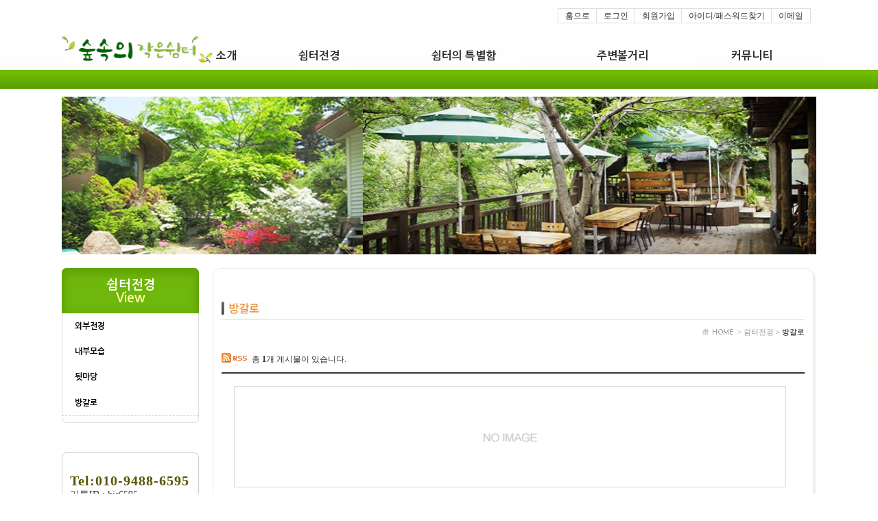

--- FILE ---
content_type: text/html; charset=utf-8
request_url: http://80forest.co.kr/board.list?mcode=1113&gubun=sub&page=1
body_size: 12810
content:
<!--레이아웃 이동관련 on/off 메뉴추가 -->
<!DOCTYPE HTML PUBLIC "-//W3C//DTD HTML 4.01 Transitional//EN">
<html xmlns="http://www.w3.org/1999/xhtml" xml:lang="ko" lang="ko">
<head>
<meta http-equiv="X-UA-Compatible" content="IE=edge,chrome=1" />
<meta http-equiv="Content-Type" content="text/html;charset=utf-8" />
<meta http-equiv="Content-Script-Type" content="text/javascript">
<meta http-equiv="Content-Style-Type" content="text/css">
<title> 숲속의 작은 쉼터를 찾아주셔서 감사합니다 ^^ </title>
<!--[if lt IE 9]><script src="http://html5shim.googlecode.com/svn/trunk/html5.js"></script><![endif]-->
<link rel="stylesheet" type="text/css" href="/css/admin.css"/>
<link rel="shortcut icon" type="image/x-icon" href="/uploads/21284/fabicon_21284.ico"/>
<style>#main_layout {width:1100px;border:0px solid #FFCC33;}#LOGO_TOP{width:1096px;height:50px;text-align:left:border:0px solid #FFCC33;display:table-cell;float:left; }#TOP{width:1096px;height:50px;text-align:left:border:0px solid #FFCC33;display:table-cell;float:left; }#TOP_BUTTON{width:1096px;height:50px;text-align:left:border:0px solid #FFCC33;display:table-cell;float:left; }#LEFT{width:200px;height:50px;text-align:left:border:0px solid #FFCC33;display:table-cell;float:left; }#RIGHT{width:882px;height:50px;text-align:left:border:0px solid #FFCC33;display:table-cell;float:left; }#MAIN{width:1096px;height:0px;text-align:left:border:0px solid #FFCC33;display:table-cell;float:left;display:none }#FOOT{width:1096px;height:50px;text-align:left:border:0px solid #FFCC33;display:table-cell;float:left; }#sub_main_title_simple{width:auto;}#sub_main_title_html{width:auto;}#sub_main_menu{width:auto;}#sub_main_title{width:auto;}#main_frame{text-align:center;width:100%;height:100%}#sub_main_title{width:100%;}/*aa*/body{background-position: top ;background-image:url(/background/21284/logo1425967061.jpg);background-repeat:repeat-x;background-color:}/*aa끝*//*레이아웃영역*/#TOP_BUTTON{border-top:0 solid ;border-left:0 solid ;border-right:0 solid ;border-bottom:0 solid ;background-repeat:;background-position:;background-image:url(/hosts/webplus1.webplus.or.kr/main_TOP_BUTTON.gif)}#LOGO_TOP{border-top:0  ;border-left:0  ;border-right:0  ;border-bottom:0  ;background-repeat:;background-position:;background-image:url(/hosts/webplus1.webplus.or.kr/main_LOGO_TOP.gif)}#TOP{border-top:0 solid ;border-left:0 solid ;border-right:0 solid ;border-bottom:0 solid ;background-repeat:;background-position:;background-image:url(/hosts/webplus1.webplus.or.kr/main_TOP.gif)}#MAIN{border-top:0 solid ;border-left:0 solid ;border-right:0 solid ;border-bottom:0 solid ;background-repeat:;background-position:;background-image:url(/hosts/webplus1.webplus.or.kr/main_MAIN.gif)}#LEFT{border-top:0 solid ;border-left:0 solid ;border-right:0 solid ;border-bottom:0 solid ;background-repeat:;background-position:;background-image:url(/hosts/webplus1.webplus.or.kr/main_LEFT.gif)}#RIGHT{border-top:0 solid ;border-left:0 solid ;border-right:0 solid ;border-bottom:0 solid ;background-repeat:;background-position:;background-image:url(/hosts/webplus1.webplus.or.kr/main_RIGHT.gif)}#FOOT{border-top:0 solid ;border-left:0 solid ;border-right:0 solid ;border-bottom:0 solid ;background-repeat:;background-position:;background-image:url(/hosts/webplus1.webplus.or.kr/main_FOOT.gif)}/*레이아웃영역끝*/#main_layout {width:1100px;border:0px solid #FFCC33;}#LOGO_TOP{width:1096px;height:50px;text-align:left:border:0px solid #FFCC33;display:table-cell;float:left; }#TOP{width:1096px;height:50px;text-align:left:border:0px solid #FFCC33;display:table-cell;float:left; }#TOP_BUTTON{width:1096px;height:50px;text-align:left:border:0px solid #FFCC33;display:table-cell;float:left; }#LEFT{width:200px;height:50px;text-align:left:border:0px solid #FFCC33;display:table-cell;float:left; }#RIGHT{width:882px;height:50px;text-align:left:border:0px solid #FFCC33;display:table-cell;float:left; }#MAIN{width:1096px;height:0px;text-align:left:border:0px solid #FFCC33;display:table-cell;float:left;display:none }#FOOT{width:1096px;height:50px;text-align:left:border:0px solid #FFCC33;display:table-cell;float:left; }#sub_main_title_simple{width:auto;}#sub_main_title_html{width:auto;}#sub_main_menu{width:auto;}#sub_main_title{width:auto;}#main_frame{text-align:center;width:100%;height:100%}#sub_main_title{width:100%;}/*aa*/body{background-position: top ;background-image:url(/background/21284/logo1425967061.jpg);background-repeat:repeat-x;background-color:}/*aa끝*//*레이아웃영역*/#TOP_BUTTON{border-top:0 solid ;border-left:0 solid ;border-right:0 solid ;border-bottom:0 solid ;background-repeat:;background-position:;background-image:url(/hosts/webplus1.webplus.or.kr/main_TOP_BUTTON.gif)}#LOGO_TOP{border-top:0  ;border-left:0  ;border-right:0  ;border-bottom:0  ;background-repeat:;background-position:;background-image:url(/hosts/webplus1.webplus.or.kr/main_LOGO_TOP.gif)}#TOP{border-top:0 solid ;border-left:0 solid ;border-right:0 solid ;border-bottom:0 solid ;background-repeat:;background-position:;background-image:url(/hosts/webplus1.webplus.or.kr/main_TOP.gif)}#MAIN{border-top:0 solid ;border-left:0 solid ;border-right:0 solid ;border-bottom:0 solid ;background-repeat:;background-position:;background-image:url(/hosts/webplus1.webplus.or.kr/main_MAIN.gif)}#LEFT{border-top:0 solid ;border-left:0 solid ;border-right:0 solid ;border-bottom:0 solid ;background-repeat:;background-position:;background-image:url(/hosts/webplus1.webplus.or.kr/main_LEFT.gif)}#RIGHT{border-top:0 solid ;border-left:0 solid ;border-right:0 solid ;border-bottom:0 solid ;background-repeat:;background-position:;background-image:url(/hosts/webplus1.webplus.or.kr/main_RIGHT.gif)}#FOOT{border-top:0 solid ;border-left:0 solid ;border-right:0 solid ;border-bottom:0 solid ;background-repeat:;background-position:;background-image:url(/hosts/webplus1.webplus.or.kr/main_FOOT.gif)}/*레이아웃영역끝*/</style><script type="text/javascript" src="/assets/js/WebApp.js"></script>
</head>
<body topmargin="0" leftmargin="0" valign="top"  oncontextmenu='return false' onselectstart='return false' >
<table align="center" width="100%" height="100%" border=0 cellspacing=0 cellpadding=0>
<tr><td height=1></td></tr>
<tr><td valign="top">
<div id ="main_frame" style="padding:0px">
<script type="text/javascript" src="/assets/js/ajax.js"></script>
<script language="Javascript">
function clouse(){
if(document.getElementById('tmp').value){
if(document.getElementById('tmp').value != "reload") {
var result = confirm("디자인이 변경되었습니다. 저장하시겠습니까?");
if (result){
location.href = '/attach.de_lib?auto_save=Y&r_layout=sub';
}else{
location.href = '/attach.de_lib?auto_save=N&r_layout=sub';
}
}else{
document.d_main.layoutForm.submit();
alert("레이아웃기본값이 저장되었습니다.");
}
}
}
function logoSetup(){
fenster('상세', '상세', '/attach.de_lib?mcode=1113&r_layout=sub&key=logo','40px','10px','300px','300px','Y' ,'로고업로드', '로고업로드', '/lms_logo.setup','30%','10%','300px','410px','Y' );
}
</script>
<style>
div#popup_box{position:absolute;cursor:move;top:50px;left:70%;z-index:99999}
#popup_box1{position:absolute;cursor:move;z-index:99999;}
#popup_box2{position:absolute;cursor:move;z-index:99999;}
#popup_box3{position:absolute;cursor:move;z-index:99999;}
#popup_box4{position:absolute;cursor:move;z-index:99999;}
#popup_box5{position:absolute;cursor:move;z-index:99999;}
#popup_box6{position:absolute;cursor:move;z-index:99999;}
#popup_box_pop1{position:absolute;cursor:move;z-index:99999;}
#popup_box_pop2{position:absolute;cursor:move;z-index:99999;}
#popup_box_pop3{position:absolute;cursor:move;z-index:99999;}
#popup_box_pop4{position:absolute;cursor:move;z-index:99999;}
#popup_box_pop5{position:absolute;cursor:move;z-index:99999;}
/*디자인툴 Body 고정바 메뉴*/
.staticBox{width:114px;background:#3c3c3c;border:2px solid #2c2c2c;border-radius:0.4em;font-family:'dotum';padding-bottom:17px;
background-image:url('/assets/img/toolbar/static_img1.png');background-repeat:no-repeat;background-position:50% 12px;}
.staticBox_menu{position:relative;background:#f5f5f5;border:1px solid #c9c9c9;border-radius:0.3em;margin:45px 7px 0px 7px;font-size:11px;line-height:18px;padding:0;text-align:left;}
.staticBox_menu a:hover{font-weight:bold;color:#fc2b49;}
.staticBox_menu li{padding-left:10px;}
.staticBox_menu li:first-child {padding-top:10px;}
.staticBox_menu li:last-child {padding-bottom:7px}
/*디자인툴 Body 퀵버튼*/
.staticBox_quickBtn{clear:both;height:90px;position:relative;padding:0;margin:9px 7px}
.staticBox_quickBtn li{display:block;float:left;margin:5px 4px}
/*디자인툴 Body 적용버튼*/
.staticBox_btn{border:3px solid red;width:100px;height:30px;padding-top:4px;margin-left:6px;margin-bottom:16px;box-shadow: red 0 0 15px;font-weight:bold;border-radius:0.3em;border:1px solid #fff;font-size:15px;background-color:#fff;
background:-moz-linear-gradient(top,#fff 0,#e1e2e1 100%);
background:-webkit-gradient(linear,left top,left bottom,color-stop(0,#fff),color-stop(100%,#e1e2e1));
background:-webkit-linear-gradient(top,#fff 0,#e1e2e1 100%);
background:-o-linear-gradient(top,#fff 0,#e1e2e1 100%);
background:-ms-linear-gradient(top,#fff 0,#e1e2e1 100%);
background:linear-gradient(to bottom,#fff 0,#e1e2e1 100%)}
.easySchool_exit_btn{position:absolute;top:10px;right:12px}
/*디자인툴 Body 상세내용 */
.bodyBox{position:absolute;width:300px;top:0px;left:120px;background:#f8f8f8;border-radius:0.4em;border:2px solid #949494;}
.selected_tit{background:#4e4d4e;text-align:center;color:#fff;font-size:13px;height:30px;line-height:30px;font-weight:bold;text-shadow:black 2px 2px;}
.selected_tit a{color:#fff;}
.seleted_close_btn{position:absolute;top:7px;}
.bodyBox_selected2{border-radius:0.4em;border:2px solid #949494;}
</style>
<!-- 디자인툴 Body 시작 -->
<body onmouseUp='move_onoff(0,event);move_onoff1(0,event);move_onoff2(0,event);move_onoff3(0,event);move_onoff4(0,event);move_onoff5(0,event);move_onoff6(0,event)' onmouseMove = 'moven(event);moven1(event);moven2(event);moven3(event);moven4(event);moven5(event);moven6(event)'>
<div id='popup_box' onSelectstart="return false" ononscrollstart="return false">
<div id="STATICMENU" style="position:absolute;top:20px">
</div>
</div>
<script>
function startRemocon(){
remoconSwitch_cookie();
}
startRemocon()
</script>
<INPUT TYPE="hidden" NAME="tmp" id="tmp">
</body>
<script language='javascript' src='/js/flash.js'></script>
<!-- 디자인툴바 쿠키 체크 열기  -->
<!--   드래그 아이프레임 #1 -->
<div id='popup_box1' onSelectstart="return false" ononscrollstart="return false" style="display:none;">
<table cellpadding="0" cellspacing="0" border="0">
<tr height="28px">
<td width="4px"><img src="/assets/img/toolbar/sj1_t_left.gif"></td>
<td background="/assets/img/toolbar/sj1_t_bg.gif" style="padding:8px 0px 0px 5px;">
<table align="center" width="100%" cellpadding="0" cellspacing="0" border="0">
<tr>
<td onmouseDown='move_onoff1(1,event)'><b><div id = "nname1" style="float:left;width:205px;" onmouseDown = 'move_onoff1(1,event)'></div></td>
<td onmouseDown='move_onoff1(1,event)' align='right'><a href = "javascript:closewT('1');"><img src = "/assets/img/toolbar/xf_close_icon.gif"></td>
</tr>
</table>
</td>
<td width="4px" valign="top"><img src="/assets/img/toolbar/sj1_t_right.gif"></td>
</tr>
<tr valign="top" height="100%">
<td width="4px" background="/assets/img/toolbar/sj1_c_left.gif"></td>
<td bgcolor="FFFFFF" valign="top" height="80px" style="padding-top:5px"><iframe src ="" height="0" frameborder="0" scrolling="auto" id ="mmenu1" name="mmenu1" onmouseDown='move_onoff1(1,event)'></iframe></td>
<td width="4px" background="/assets/img/toolbar/sj1_c_right.gif"></td>
</tr>
<tr valign="top" height="4px">
<td width="4px"><img src="/assets/img/toolbar/sj1_b_left.gif"></td>
<td background="/assets/img/toolbar/sj1_b_bg.gif"></td>
<td width="4px" valign="top"><img src="/assets/img/toolbar/sj1_b_right.gif"></td>
</tr>
</table>
</div>
<!--  드래그 아이프레임 #2 -->
<div  id='popup_box2' onSelectstart="return false" ononscrollstart="return false" style="display:none;">
<table class="popup_box2_t"cellpadding="0" cellspacing="0" border="0" style="" >
<tr valign="top" height="28px">
<td class="popup_box2_tit">
<table align="center" width=100% border=0 cellspacing=0 cellpadding=0>
<tr>
<td onmouseDown = 'move_onoff2(2,event)'><b><div id = "nname2" style="float:left;width:205px" onmouseDown = 'move_onoff2(2,event)'></div></td>
<td onmouseDown = 'move_onoff2(2,event)' align = right><a href = "javascript:closewT('2');"><img src = "/assets/img/toolbar/xf_close_icon.gif" ></td>
</tr>
</table>
</td>
</tr>
<tr valign="top" height="100%">
<td bgcolor="FFFFFF" valign="top" height="80px" style="padding-top:5px" >
<iframe src ="" width="100px" height="0px" frameborder="0" scrolling="auto" style="height:300px"  id="mmenu2" name="mmenu2" onmouseDown='move_onoff2(2,event)'></iframe>
</td>
</table>
</div>
<!-- 드래그 아이프레임 #3-->
<div  id='popup_box3' onSelectstart="return false" ononscrollstart="return false" style="display:none;">
<table cellpadding="0" cellspacing="0" border="0" style="" >
<tr valign="top" height="28px">
<td width="4px" ><img src="/assets/img/toolbar/sj1_t_left.gif"></td>
<td background="/assets/img/toolbar/sj1_t_bg.gif" style="padding:10px 5px 0  5px ">
<table align="center" width="100%" border=0 cellspacing=0 cellpadding=0>
<tr>
<td onmouseDown = 'move_onoff3(3,event)'><b><div id = "nname3" style="float:left;width:205" onmouseDown = 'move_onoff3(3,event)'></div></td>
<td onmouseDown = 'move_onoff3(3,event)' align = right><a href = "javascript:closewT('3');"><img src = "/assets/img/toolbar/xf_close_icon.gif" ></td>
</tr>
</table>
</td>
<td width="4px" valign="top"><img src="/assets/img/toolbar/sj1_t_right.gif"></td>
</tr>
<tr valign="top" height="100%">
<td width="4px" background="/assets/img/toolbar/sj1_c_left.gif"></td>
<td bgcolor="FFFFFF" valign="top" height="80px" style="padding-top:5px" >
<iframe src ="" width="100px" height="0" frameborder="0"    scrolling="auto" style="height:300px" id ="mmenu3" name="mmenu3" onmouseDown='move_onoff3(3,event)'></iframe>
</td>
<td width="4px" background="/assets/img/toolbar/sj1_c_right.gif"></td>
</tr>
<tr valign="top" height="4px">
<td width="4px"><img src="/assets/img/toolbar/sj1_b_left.gif"></td>
<td background="/assets/img/toolbar/sj1_b_bg.gif"></td>
<td width="4px" valign="top"><img src="/assets/img/toolbar/sj1_b_right.gif"></td>
</tr>
</table>
</div>
<!--  드래그 아이프레임 #4 -->
<div  id='popup_box4' onSelectstart="return false" ononscrollstart="return false" style="display:none;">
<table cellpadding="0" cellspacing="0" border="0" style="" >
<tr valign="top" height="28px">
<td width="4px" ><img src="/assets/img/toolbar/sj1_t_left.gif"></td>
<td background="/assets/img/toolbar/sj1_t_bg.gif" style="padding:10px 5px 0  5px ">
<table align="center" width="100%" border="0" cellspacing="0" cellpadding="0">
<tr>
<td onmouseDown = 'move_onoff4(4,event)'><b><div id = "nname4" style="float:left;width:205" onmouseDown = 'move_onoff4(4,event)'></div></td>
<td onmouseDown = 'move_onoff4(4,event)' align = right><a href = "javascript:closewT('4');"><img src = "/assets/img/toolbar/xf_close_icon.gif" ></td>
</tr>
</table>
</td>
<td width="4px" valign="top"><img src="/assets/img/toolbar/sj1_t_right.gif"></td>
</tr>
<tr valign="top" height="100%">
<td width="4px" background="/assets/img/toolbar/sj1_c_left.gif"></td>
<td bgcolor="FFFFFF" valign="top" height="80px" style="padding-top:5px" >
<iframe src ="" width="100px" height="0" frameborder="0" scrolling="auto" style="height:300px"  id ="mmenu4" name ="mmenu4" onmouseDown = 'move_onoff4(4,event)'></iframe>
</td>
<td width="4px" background="/assets/img/toolbar/sj1_c_right.gif"></td>
</tr>
<tr valign="top" height="4px">
<td width="4px"><img src="/assets/img/toolbar/sj1_b_left.gif"></td>
<td background="/assets/img/toolbar/sj1_b_bg.gif"></td>
<td width="4px" valign="top"><img src="/assets/img/toolbar/sj1_b_right.gif"></td>
</tr>
</table>
</div>
<!--  드래그 아이프레임 #5-->
<div  id='popup_box5' onSelectstart="return false" ononscrollstart="return false" style="display:none;">
<table cellpadding="0" cellspacing="0" border="0" style="" >
<tr valign="top" height="28px">
<td width="4px" ><img src="/assets/img/toolbar/sj1_t_left.gif"></td>
<td background="/assets/img/toolbar/sj1_t_bg.gif" style="padding:10px 5px 0  5px ">
<table align="center" width="100%" border="0" cellspacing="0" cellpadding="0">
<tr>
<td onmouseDown = 'move_onoff5(5,event)'><b><div id = "nname5" style="float:left;width:205px" onmouseDown = 'move_onoff5(5,event)'></div></td>
<td onmouseDown = 'move_onoff5(5,event)' align = right><a href = "javascript:closewT('5');"><img src = "/assets/img/toolbar/xf_close_icon.gif" ></td>
</tr>
</table>
</td>
<td width="4px" valign="top"><img src="/assets/img/toolbar/sj1_t_right.gif"></td>
</tr>
<tr valign="top" height="100%">
<td width="4px" background="/assets/img/toolbar/sj1_c_left.gif"></td>
<td bgcolor="FFFFFF" valign="top" height="80px" style="padding-top:5px" >
<iframe src ="" width="100" height="0"  frameborder="0" scrolling="auto" style="height:300px" id ="mmenu5" name ="mmenu5" onmouseDown = 'move_onoff5(5,event)'></iframe>
</td>
<td width="4px" background="/assets/img/toolbar/sj1_c_right.gif"></td>
</tr>
<tr valign="top" height="4px">
<td width="4px"><img src="/assets/img/toolbar/sj1_b_left.gif"></td>
<td background="/assets/img/toolbar/sj1_b_bg.gif"></td>
<td width="4px" valign="top"><img src="/assets/img/toolbar/sj1_b_right.gif"></td>
</tr>
</table>
</div>
<!--  드래그 아이프레임 #6-->
<div  id='popup_box6' onSelectstart="return false" ononscrollstart="return false" style="display:none;">
<table cellpadding="0" cellspacing="0" border="0" style="" >
<tr valign="top" height="28px">
<td width="4px" ><img src="/assets/img/toolbar/sj1_t_left.gif"></td>
<td background="/assets/img/toolbar/sj1_t_bg.gif" style="padding:10px 5px 0  5px ">
<table align="center" width="100%" border="0" cellspacing="0" cellpadding="0">
<tr>
<td onmouseDown = 'move_onoff6(6,event)'><b><div id = "nname6" style="float:left;width:205" onmouseDown = 'move_onoff6(6,event)'></div></td>
<td onmouseDown = 'move_onoff6(6,event)' align = right><a href = "javascript:closewT('6');"><img src = "/assets/img/toolbar/xf_close_icon.gif" ></td>
</tr>
</table>
</td>
<td width="4px" valign="top"><img src="/assets/img/toolbar/sj1_t_right.gif"></td>
</tr>
<tr valign="top" height="100%">
<td width="4px" background="/assets/img/toolbar/sj1_c_left.gif"></td>
<td bgcolor="FFFFFF" valign="top" height="80px" style="padding-top:5px" >
<iframe src ="" width="100px" height="0"  frameborder="0" scrolling="auto" style ="height:300px" id ="mmenu6" name ="mmenu6" onmouseDown = 'move_onoff6(6,event)'></iframe>
</td>
<td width="4px" background="/assets/img/toolbar/sj1_c_right.gif"></td>
</tr>
<tr valign="top" height="4px">
<td width="4px"><img src="/assets/img/toolbar/sj1_b_left.gif"></td>
<td background="/assets/img/toolbar/sj1_b_bg.gif"></td>
<td width="4px" valign="top"><img src="/assets/img/toolbar/sj1_b_right.gif"></td>
</tr>
</table>
</div>
<!--   드래그 팝업 아이프레임 #1 -->
<script>
isIE=document.all;
isNN=!document.all&&document.getElementById;
isN4=document.layers;
isHot=false;
function ddInit(e){
topDog=isIE ? "BODY" : "HTML";
whichDog=isIE ? document.all.popup_box_pop1 : document.getElementById('popup_box_pop1');
hotDog=isIE ? event.srcElement : e.target;
while (hotDog.id!="popup_box_pop1"&&hotDog.tagName!=topDog){
hotDog=isIE ? hotDog.parentElement : hotDog.parentNode;
}
if (hotDog.id=="popup_box_pop1"){
offsetx=isIE ? event.clientX : e.clientX;
offsety=isIE ? event.clientY : e.clientY;
nowX=parseInt(whichDog.style.left);
nowY=parseInt(whichDog.style.top);
ddEnabled=true;
document.onmousemove=dd;
}
}
function dd(e){
if (!ddEnabled) return;
whichDog.style.left=isIE ? nowX+event.clientX-offsetx+"px" : nowX+e.clientX-offsetx;
whichDog.style.top=isIE ? nowY+event.clientY-offsety+"px" : nowY+e.clientY-offsety;
return false;
}
</script>
<div id='popup_box_pop1' onSelectstart="return false" ononscrollstart="return false" style="display:none;" onmousedown="ddInit(event);" onmouseup="ddEnabled=false">
<table cellpadding="0" cellspacing="0" border="0">
<tr height="28px">
<td width="4px"><img src="/assets/img/toolbar/sj1_t_left.gif"></td>
<td background="/assets/img/toolbar/sj1_t_bg.gif" style="padding:8px 0px 0px 5px;">
<table align="center" width="100%" cellpadding="0" cellspacing="0" border="0">
<tr>
<td><b><div id = "nname_pop1" style="float:left;width:205px;"></div></td>
<td align='right'><a href = "javascript:closewTT('1');"><img src = "/assets/img/toolbar/xf_close_icon.gif"></td>
</tr>
</table>
</td>
<td width="4px" valign="top"><img src="/assets/img/toolbar/sj1_t_right.gif"></td>
</tr>
<tr valign="top" height="100%">
<td width="4px" background="/assets/img/toolbar/sj1_c_left.gif"></td>
<td bgcolor="FFFFFF" valign="top" height="80px" style="padding-top:5px"><iframe src ="" style="width:;height:;"  frameborder="0" scrolling="auto"
id ="mmenu_pop1" name="mmenu_pop1" ></iframe></td>
<td width="4px" background="/assets/img/toolbar/sj1_c_right.gif"></td>
</tr>
<tr valign="top" height="4px">
<td width="4px"><img src="/assets/img/toolbar/sj1_b_left.gif"></td>
<td background="/assets/img/toolbar/sj1_b_bg.gif"></td>
<td width="4px" valign="top"><img src="/assets/img/toolbar/sj1_b_right.gif"></td>
</tr>
</table>
</div>
<!--   드래그 팝업 아이프레임 #2 -->
<script>
function ddInit2(e2){
topDog2=isIE ? "BODY" : "HTML";
whichDog2=isIE ? document.all.popup_box_pop2 : document.getElementById('popup_box_pop2');
hotDog2=isIE ? event.srcElement : e2.target;
while (hotDog2.id!="popup_box_pop2"&&hotDog2.tagName!=topDog2){
hotDog2=isIE ? hotDog2.parentElement : hotDog2.parentNode;
}
if (hotDog2.id=="popup_box_pop2"){
offsetx2=isIE ? event.clientX : e2.clientX;
offsety2=isIE ? event.clientY : e2.clientY;
nowX2=parseInt(whichDog2.style.left);
nowY2=parseInt(whichDog2.style.top);
ddEnabled2=true;
document.onmousemove=dd2;
}
}
function dd2(e2){
if (!ddEnabled2) return;
whichDog2.style.left=isIE ? nowX2+event.clientX-offsetx2+"px" : nowX2+e2.clientX-offsetx2;
whichDog2.style.top=isIE ? nowY2+event.clientY-offsety2+"px" : nowY2+e2.clientY-offsety2;
return false;
}
</script>
<div id='popup_box_pop2' onSelectstart="return false" ononscrollstart="return false" style="display:none;" onmousedown="ddInit2(event);" onmouseup="ddEnabled2=false" >
<table cellpadding="0" cellspacing="0" border="0">
<tr height="28px">
<td width="4px"><img src="/assets/img/toolbar/sj1_t_left.gif"></td>
<td background="/assets/img/toolbar/sj1_t_bg.gif" style="padding:8px 0px 0px 5px;">
<table align="center" width="100%" cellpadding="0" cellspacing="0" border="0">
<tr>
<td><b><div id = "nname_pop2" style="float:left;width:205px;"></div></td>
<td align='right'><a href = "javascript:closewTT('2');"><img src = "/assets/img/toolbar/xf_close_icon.gif"></td>
</tr>
</table>
</td>
<td width="4px" valign="top"><img src="/assets/img/toolbar/sj1_t_right.gif"></td>
</tr>
<tr valign="top" height="100%">
<td width="4px" background="/assets/img/toolbar/sj1_c_left.gif"></td>
<td bgcolor="FFFFFF" valign="top" height="80px" style="padding-top:5px"><iframe src ="" style="width:;height:;" frameborder="0" scrolling="auto"
id ="mmenu_pop2" name="mmenu_pop2" ></iframe></td>
<td width="4px" background="/assets/img/toolbar/sj1_c_right.gif"></td>
</tr>
<tr valign="top" height="4px">
<td width="4px"><img src="/assets/img/toolbar/sj1_b_left.gif"></td>
<td background="/assets/img/toolbar/sj1_b_bg.gif"></td>
<td width="4px" valign="top"><img src="/assets/img/toolbar/sj1_b_right.gif"></td>
</tr>
</table>
</div>
<!--   드래그 팝업 아이프레임 #3 -->
<script>
function ddInit3(e3){
topDog3=isIE ? "BODY" : "HTML";
whichDog3=isIE ? document.all.popup_box_pop3 : document.getElementById('popup_box_pop3');
hotDog3=isIE ? event.srcElement : e3.target;
while (hotDog3.id!="popup_box_pop3"&&hotDog3.tagName!=topDog3){
hotDog3=isIE ? hotDog3.parentElement : hotDog3.parentNode;
}
if (hotDog3.id=="popup_box_pop3"){
offsetx3=isIE ? event.clientX : e3.clientX;
offsety3=isIE ? event.clientY : e3.clientY;
nowX3=parseInt(whichDog3.style.left);
nowY3=parseInt(whichDog3.style.top);
ddEnabled3=true;
document.onmousemove=dd3;
}
}
function dd3(e3){
if (!ddEnabled3) return;
whichDog3.style.left=isIE ? nowX3+event.clientX-offsetx3+"px" : nowX3+e3.clientX-offsetx3;
whichDog3.style.top=isIE ? nowY3+event.clientY-offsety3+"px" : nowY3+e3.clientY-offsety3;
return false;
}
</script>
<div id='popup_box_pop3' onSelectstart="return false" ononscrollstart="return false" style="display:none;" onmousedown="ddInit3(event);" onmouseup="ddEnabled3=false" >
<table cellpadding="0" cellspacing="0" border="0">
<tr height="28px">
<td width="4px"><img src="/assets/img/toolbar/sj1_t_left.gif"></td>
<td background="/assets/img/toolbar/sj1_t_bg.gif" style="padding:8px 0px 0px 5px;">
<table align="center" width="100%" cellpadding="0" cellspacing="0" border="0">
<tr>
<td><b><div id = "nname_pop3" style="float:left;width:205px;"></div></td>
<td align='right'><a href = "javascript:closewTT('3');"><img src = "/assets/img/toolbar/xf_close_icon.gif"></td>
</tr>
</table>
</td>
<td width="4px" valign="top"><img src="/assets/img/toolbar/sj1_t_right.gif"></td>
</tr>
<tr valign="top" height="100%">
<td width="4px" background="/assets/img/toolbar/sj1_c_left.gif"></td>
<td bgcolor="FFFFFF" valign="top" height="80px" style="padding-top:5px"><iframe src =""  frameborder="0" scrolling="auto"
id ="mmenu_pop3" name="mmenu_pop3" ></iframe></td>
<td width="4px" background="/assets/img/toolbar/sj1_c_right.gif"></td>
</tr>
<tr valign="top" height="4px">
<td width="4px"><img src="/assets/img/toolbar/sj1_b_left.gif"></td>
<td background="/assets/img/toolbar/sj1_b_bg.gif"></td>
<td width="4px" valign="top"><img src="/assets/img/toolbar/sj1_b_right.gif"></td>
</tr>
</table>
</div>
<!--   드래그 팝업 아이프레임 #4 -->
<script>
function ddInit4(e4){
topDog4=isIE ? "BODY" : "HTML";
whichDog4=isIE ? document.all.popup_box_pop4 : document.getElementById('popup_box_pop4');
hotDog4=isIE ? event.srcElement : e4.target;
while (hotDog4.id!="popup_box_pop4"&&hotDog4.tagName!=topDog4){
hotDog4=isIE ? hotDog4.parentElement : hotDog4.parentNode;
}
if (hotDog4.id=="popup_box_pop4"){
offsetx4=isIE ? event.clientX : e4.clientX;
offsety4=isIE ? event.clientY : e4.clientY;
nowX4=parseInt(whichDog4.style.left);
nowY4=parseInt(whichDog4.style.top);
ddEnabled4=true;
document.onmousemove=dd4;
}
}
function dd4(e4){
if (!ddEnabled4) return;
whichDog4.style.left=isIE ? nowX4+event.clientX-offsetx4+"px" : nowX4+e4.clientX-offsetx4;
whichDog4.style.top=isIE ? nowY4+event.clientY-offsety4+"px" : nowY4+e4.clientY-offsety4;
return false;
}
</script>
<div id='popup_box_pop4' onSelectstart="return false" ononscrollstart="return false" style="display:none;" onmousedown="ddInit4(event);" onmouseup="ddEnabled4=false" >
<table cellpadding="0" cellspacing="0" border="0">
<tr height="28px">
<td width="4px"><img src="/assets/img/toolbar/sj1_t_left.gif"></td>
<td background="/assets/img/toolbar/sj1_t_bg.gif" style="padding:8px 0px 0px 5px;">
<table align="center" width="100%" cellpadding="0" cellspacing="0" border="0">
<tr>
<td><b><div id = "nname_pop4" style="float:left;width:205px;"></div></td>
<td align='right'><a href = "javascript:closewTT('4');"><img src = "/assets/img/toolbar/xf_close_icon.gif"></td>
</tr>
</table>
</td>
<td width="4px" valign="top"><img src="/assets/img/toolbar/sj1_t_right.gif"></td>
</tr>
<tr valign="top" height="100%">
<td width="4px" background="/assets/img/toolbar/sj1_c_left.gif"></td>
<td bgcolor="FFFFFF" valign="top" height="80px" style="padding-top:5px"><iframe src =""  frameborder="0" scrolling="auto"
id ="mmenu_pop4" name="mmenu_pop4" ></iframe></td>
<td width="4px" background="/assets/img/toolbar/sj1_c_right.gif"></td>
</tr>
<tr valign="top" height="4px">
<td width="4px"><img src="/assets/img/toolbar/sj1_b_left.gif"></td>
<td background="/assets/img/toolbar/sj1_b_bg.gif"></td>
<td width="4px" valign="top"><img src="/assets/img/toolbar/sj1_b_right.gif"></td>
</tr>
</table>
</div>
<!--   드래그 팝업 아이프레임 #5 -->
<script>
function ddInit5(e5){
topDog5=isIE ? "BODY" : "HTML";
whichDog5=isIE ? document.all.popup_box_pop5 : document.getElementById('popup_box_pop5');
hotDog5=isIE ? event.srcElement : e5.target;
while (hotDog5.id!="popup_box_pop5"&&hotDog5.tagName!=topDog5){
hotDog5=isIE ? hotDog5.parentElement : hotDog5.parentNode;
}
if (hotDog5.id=="popup_box_pop5"){
offsetx5=isIE ? event.clientX : e5.clientX;
offsety5=isIE ? event.clientY : e5.clientY;
nowX5=parseInt(whichDog5.style.left);
nowY5=parseInt(whichDog5.style.top);
ddEnabled5=true;
document.onmousemove=dd5;
}
}
function dd5(e5){
if (!ddEnabled5) return;
whichDog5.style.left=isIE ? nowX5+event.clientX-offsetx5+"px" : nowX5+e5.clientX-offsetx5;
whichDog5.style.top=isIE ? nowY5+event.clientY-offsety5+"px" : nowY5+e5.clientY-offsety5;
return false;
}
</script>
<div id='popup_box_pop5' onSelectstart="return false" ononscrollstart="return false" style="display:none;" onmousedown="ddInit5(event);" onmouseup="ddEnabled5=false" >
<table cellpadding="0" cellspacing="0" border="0">
<tr height="28px">
<td width="4px"><img src="/assets/img/toolbar/sj1_t_left.gif"></td>
<td background="/assets/img/toolbar/sj1_t_bg.gif" style="padding:8px 0px 0px 5px;">
<table align="center" width="100%" cellpadding="0" cellspacing="0" border="0">
<tr>
<td><b><div id = "nname_pop5" style="float:left;width:205px;"></div></td>
<td align='right'><a href = "javascript:closewTT('5');"><img src = "/assets/img/toolbar/xf_close_icon.gif"></td>
</tr>
</table>
</td>
<td width="4px" valign="top"><img src="/assets/img/toolbar/sj1_t_right.gif"></td>
</tr>
<tr valign="top" height="100%">
<td width="4px" background="/assets/img/toolbar/sj1_c_left.gif"></td>
<td bgcolor="FFFFFF" valign="top" height="80px" style="padding-top:5px"><iframe src =""  frameborder="0" scrolling="auto"
id ="mmenu_pop5" name="mmenu_pop5" ></iframe></td>
<td width="4px" background="/assets/img/toolbar/sj1_c_right.gif"></td>
</tr>
<tr valign="top" height="4px">
<td width="4px"><img src="/assets/img/toolbar/sj1_b_left.gif"></td>
<td background="/assets/img/toolbar/sj1_b_bg.gif"></td>
<td width="4px" valign="top"><img src="/assets/img/toolbar/sj1_b_right.gif"></td>
</tr>
</table>
</div>
<div id='test new' style="width:0px"></div><!--중앙/좌측 여기수정-->
<table align="center" border="0px" cellspacing=0 cellpadding=0  style="margin:0 auto;" >
<!--중앙/좌측 여기수정-->
<tr>
<td>
<div id="main_layout" style="padding:0px;">
<div id="LOGO_TOP" style="display:;border:0px dashed #d9dadc;min-width:50px;min-height:50px;height:auto !important; height:50px;float:left;">
<div style="float:left;width:662px;height:30px;padding-bottom:0px;padding-left:425px;padding-top:7px;padding-right:0px;border: 0px solid #FFCC33 ;" id ="admin_button" class="module">
<style>
.nAdminButton2_1{width:100%;height:100%;text-align:right}
.nAdminButton2_2{list-style:none;text-align:right;}
.nAdminButton2_2 li{display:inline-block;border:1px solid #dfdfdf;padding:2px 10px 1px;background:#fff;margin-right:-5px}
</style>
<table class="nAdminButton2_1" border="0" cellspacing="0" cellpadding="0">
<tr>
<td>
<ul class="nAdminButton2_2">
<a href="/"><li>홈으로</li></em>
<a href="/member.login"><li>로그인</li></a>
<a href="/member.join"><li>회원가입</li></a>
<a href="/member.findid"><li>아이디/패스워드찾기</li></a>
<a href="mailto:카톡ID : hjs6595"><li>이메일</li></a>
<ul>
</td>
</tr>
</table></div></div>
<div id="TOP" style="display:;border:0px dashed #d9dadc;min-width:50px;min-height:50px;height:auto !important; height:50px;float:left;">
<div style="float:left;width:74px;height:44px;padding-bottom:0px;padding-left:0px;padding-top:0px;padding-right:115px;border: 0px solid #FFCC33 ;" id ="logo" class="module">
<table align="center" width="100%" border=0 cellspacing=0 cellpadding=0 height="100%">
<tr>
<td align="center">
<a href="/"><img src=hosts/80forest.co.kr/logo1.png></a>
</td>
<td width="80%">
<table width="100%" border=0 cellspacing=0 cellpadding=0 style="float:left;padding:5px 0px 5px 10px" height="100%">
<tr>
<td style = "padding-top:3px;padding-left:5px" align="center">
</td>
</tr>
</table>
</td>
</tr>
</table>	</div>
<div style="float:left;width:902px;height:75px;padding-bottom:0px;padding-left:0px;padding-top:15px;padding-right:0px;border: 0px solid #FFCC33 ;" id ="top_menu" class="module">
<script language="Javascript">
<!--
function chengMenu (id){
}
//-->
</script>
<script type="text/javascript">
var dolphintabs={
subcontainers:[], last_accessed_tab:null,
revealsubmenu:function(curtabref){
this.hideallsubs()
if (this.last_accessed_tab!=null)
this.last_accessed_tab.className=""
if (curtabref.getAttribute("rel")) //If there's a sub menu defined for this tab item, show it
document.getElementById(curtabref.getAttribute("rel")).style.display="block"
curtabref.className="current"
this.last_accessed_tab=curtabref
},
hideallsubs:function(){
for (var i=0; i<this.subcontainers.length; i++)
document.getElementById(this.subcontainers[i]).style.display="none"
},
init:function(menuId, selectedIndex){
var tabItems=document.getElementById(menuId).getElementsByTagName("a")
for (var i=0; i<tabItems.length; i++){
if (tabItems[i].getAttribute("rel"))
this.subcontainers[this.subcontainers.length]=tabItems[i].getAttribute("rel") //store id of submenu div of tab menu item
if (i==selectedIndex){ //if this tab item should be selected by default
tabItems[i].className="current"
this.revealsubmenu(tabItems[i])
}
tabItems[i].onmouseover=function(){
dolphintabs.revealsubmenu(this)
}
} //END FOR LOOP
}
}
</script>
<!--대메뉴갯수-->
<style>
.nTopmenu15_1 li{width:20%;width:100%}
</style>
<style>
/*1차메뉴*/
.nTopmenu15_table1{width:100%;vertical-align:top;}
.nTopmenu15_1{list-style:none;font-weight:bold;padding:0;margin:0;text-align:center}
.nTopmenu15_1 li a{text-align:center;}
.nTopmenu15_1 li a:hover{}
.nTopmenu15_3{padding:7px}
/*2차메뉴*/
.nTopmenu15_table2{width:100%;}
.nTopmenu15_2{padding:0px;margin:0px;list-style:none}
.nTopmenu15_2 li{float:left;padding:7px;}
.nTopmenu15_2 a{}
.innercontent{display: none;margin:0}
.innercontent1{display: none;margin:0;position:relative;margin-left:10px}
.innercontent2{display: none;margin:0;position:relative;margin-left:100px}
.innercontent3{display: none;margin:0;position:relative;margin-left:300px}
.innercontent4{display: none;margin:0;position:relative;margin-left:600px}
.innercontent5{display: none;margin:0;position:relative;margin-left:700px}
.innercontent6{display: none;margin:0;position:relative;margin-left:30px}
.innercontent7{display: none;margin:0;position:relative;margin-left:30px}
</style>
<div id="dolphinnav" style="z-index:99;">
<table class="nTopmenu15_table1" border="0" cellspacing="0" cellpadding="0">
<tr>
<td>
<!-- 대메뉴 왼쪽 -->
<ul class="nTopmenu15_1">
<li id="10[top_menu]">
<div class="nTopmenu15_3">
<a href="doc_board.list?mcode=1010" target="_self" rel="10">
<img class="imgtext" src="../../../nanum_file/hosts/21284/imgtext.8f54ffc9990b15.word-001.png" alt="소개" title="소개" onmouseout="this.src='../../../nanum_file/hosts/21284/imgtext.8f54ffc9990b15.word-001.png'" onmouseover="this.src='../../../nanum_file/hosts/21284/imgtext_over.8f54ffc9990b15.word-111.png'"      style="vertical-align : top;"/> </a>
</div>
</li>
<!-- 라인이미지 넣기 --></ul>
</td>
<td>
<!-- 대메뉴 왼쪽 -->
<ul class="nTopmenu15_1">
<li id="11[top_menu]">
<div class="nTopmenu15_3">
<a href="board.list?mcode=1110" target="_self" rel="11">
<img class="imgtext" src="../../../nanum_file/hosts/21284/imgtext.6d433ac5a9ff15.word-001.png" alt="쉼터전경" title="쉼터전경" onmouseout="this.src='../../../nanum_file/hosts/21284/imgtext.6d433ac5a9ff15.word-001.png'" onmouseover="this.src='../../../nanum_file/hosts/21284/imgtext_over.6d433ac5a9ff15.word-111.png'"      style="vertical-align : top;"/> </a>
</div>
</li>
<!-- 라인이미지 넣기 --></ul>
</td>
<td>
<!-- 대메뉴 왼쪽 -->
<ul class="nTopmenu15_1">
<li id="12[top_menu]">
<div class="nTopmenu15_3">
<a href="board.list?mcode=1210" target="_self" rel="12">
<img class="imgtext" src="../../../nanum_file/hosts/21284/imgtext.1d6cd2537f78fd.word-001.png" alt="쉼터의 특별함" title="쉼터의 특별함" onmouseout="this.src='../../../nanum_file/hosts/21284/imgtext.1d6cd2537f78fd.word-001.png'" onmouseover="this.src='../../../nanum_file/hosts/21284/imgtext_over.1d6cd2537f78fd.word-111.png'"      style="vertical-align : top;"/> </a>
</div>
</li>
<!-- 라인이미지 넣기 --></ul>
</td>
<td>
<!-- 대메뉴 왼쪽 -->
<ul class="nTopmenu15_1">
<li id="14[top_menu]">
<div class="nTopmenu15_3">
<a href="board.list?mcode=1410" target="_self" rel="14">
<img class="imgtext" src="../../../nanum_file/hosts/21284/imgtext.753d1c6977113b.word-001.png" alt="주변볼거리" title="주변볼거리" onmouseout="this.src='../../../nanum_file/hosts/21284/imgtext.753d1c6977113b.word-001.png'" onmouseover="this.src='../../../nanum_file/hosts/21284/imgtext_over.753d1c6977113b.word-111.png'"      style="vertical-align : top;"/> </a>
</div>
</li>
<!-- 라인이미지 넣기 --></ul>
</td>
<td>
<!-- 대메뉴 왼쪽 -->
<ul class="nTopmenu15_1">
<li id="15[top_menu]">
<div class="nTopmenu15_3">
<a href="board.list?mcode=1510" target="_self" rel="15">
<img class="imgtext" src="../../../nanum_file/hosts/21284/imgtext.7b120c100620d3.word-001.png" alt="커뮤니티" title="커뮤니티" onmouseout="this.src='../../../nanum_file/hosts/21284/imgtext.7b120c100620d3.word-001.png'" onmouseover="this.src='../../../nanum_file/hosts/21284/imgtext_over.7b120c100620d3.word-111.png'"      style="vertical-align : top;"/> </a>
</div>
</li>
</ul>
</td>
</tr>
</table>
</div>
<div class="nTopmenu15_table2" style="z-index:99;">
<ul class="nTopmenu15_2">
<div id="10" class="innercontent1">
<li>
<a href="doc_board.list?mcode=1010&gubun=sub&page=1" target="" >
<img class="imgtext" src="../../../nanum_file/hosts/21284/imgtext.4855455f904cf8.word-001.png" alt="소개글" title="소개글" onmouseout="this.src='../../../nanum_file/hosts/21284/imgtext.4855455f904cf8.word-001.png'" onmouseover="this.src='../../../nanum_file/hosts/21284/imgtext_over.4855455f904cf8.word-111.png'"      style="vertical-align : top;"/> </a>
</li>
<li>
<a href="doc_board.list?mcode=1014&gubun=sub&page=1" target="" >
<img class="imgtext" src="../../../nanum_file/hosts/21284/imgtext.fa7b98eca21e0e.word-001.png" alt="오시는길" title="오시는길" onmouseout="this.src='../../../nanum_file/hosts/21284/imgtext.fa7b98eca21e0e.word-001.png'" onmouseover="this.src='../../../nanum_file/hosts/21284/imgtext_over.fa7b98eca21e0e.word-111.png'"      style="vertical-align : top;"/> </a>
</li>
</div>
<div id="11" class="innercontent2">
<li>
<a href="board.list?mcode=1110&gubun=sub&page=1" target="" >
<img class="imgtext" src="../../../nanum_file/hosts/21284/imgtext.c37fe6835667ac.word-001.png" alt="외부전경" title="외부전경" onmouseout="this.src='../../../nanum_file/hosts/21284/imgtext.c37fe6835667ac.word-001.png'" onmouseover="this.src='../../../nanum_file/hosts/21284/imgtext_over.c37fe6835667ac.word-111.png'"      style="vertical-align : top;"/> </a>
</li>
<li>
<a href="board.list?mcode=1111&gubun=sub&page=1" target="" >
<img class="imgtext" src="../../../nanum_file/hosts/21284/imgtext.131c5b8ad3835b.word-001.png" alt="내부모습" title="내부모습" onmouseout="this.src='../../../nanum_file/hosts/21284/imgtext.131c5b8ad3835b.word-001.png'" onmouseover="this.src='../../../nanum_file/hosts/21284/imgtext_over.131c5b8ad3835b.word-111.png'"      style="vertical-align : top;"/> </a>
</li>
<li>
<a href="board.list?mcode=1112&gubun=sub&page=1" target="" >
<img class="imgtext" src="../../../nanum_file/hosts/21284/imgtext.5b955a91bbdebb.word-001.png" alt="뒷마당" title="뒷마당" onmouseout="this.src='../../../nanum_file/hosts/21284/imgtext.5b955a91bbdebb.word-001.png'" onmouseover="this.src='../../../nanum_file/hosts/21284/imgtext_over.5b955a91bbdebb.word-111.png'"      style="vertical-align : top;"/> </a>
</li>
<li>
<a href="board.list?mcode=1113&gubun=sub&page=1" target="" >
<img class="imgtext" src="../../../nanum_file/hosts/21284/imgtext.81c91685ff8bae.word-001.png" alt="방갈로" title="방갈로" onmouseout="this.src='../../../nanum_file/hosts/21284/imgtext.81c91685ff8bae.word-001.png'" onmouseover="this.src='../../../nanum_file/hosts/21284/imgtext_over.81c91685ff8bae.word-111.png'"      style="vertical-align : top;"/> </a>
</li>
</div>
<div id="12" class="innercontent3">
<li>
<a href="board.list?mcode=1210&gubun=sub&page=1" target="" >
<img class="imgtext" src="../../../nanum_file/hosts/21284/imgtext.94956bfc914a8f.word-001.png" alt="특별한 이야기" title="특별한 이야기" onmouseout="this.src='../../../nanum_file/hosts/21284/imgtext.94956bfc914a8f.word-001.png'" onmouseover="this.src='../../../nanum_file/hosts/21284/imgtext_over.94956bfc914a8f.word-111.png'"      style="vertical-align : top;"/> </a>
</li>
<li>
<a href="doc_board.list?mcode=1211&gubun=sub&page=1" target="" >
<img class="imgtext" src="../../../nanum_file/hosts/21284/imgtext.8a60fc24727af1.word-001.png" alt="메뉴 (사전예약)" title="메뉴 (사전예약)" onmouseout="this.src='../../../nanum_file/hosts/21284/imgtext.8a60fc24727af1.word-001.png'" onmouseover="this.src='../../../nanum_file/hosts/21284/imgtext_over.8a60fc24727af1.word-111.png'"      style="vertical-align : top;"/> </a>
</li>
</div>
<div id="14" class="innercontent4">
<li>
<a href="board.list?mcode=1410&gubun=sub&page=1" target="" >
<img class="imgtext" src="../../../nanum_file/hosts/21284/imgtext.7d3bef26b308b1.word-001.png" alt="주변여행지" title="주변여행지" onmouseout="this.src='../../../nanum_file/hosts/21284/imgtext.7d3bef26b308b1.word-001.png'" onmouseover="this.src='../../../nanum_file/hosts/21284/imgtext_over.7d3bef26b308b1.word-111.png'"      style="vertical-align : top;"/> </a>
</li>
</div>
<div id="15" class="innercontent5">
<li>
<a href="board.list?mcode=1510&gubun=sub&page=1" target="" >
<img class="imgtext" src="../../../nanum_file/hosts/21284/imgtext.378875ffc06da2.word-001.png" alt="공지사항" title="공지사항" onmouseout="this.src='../../../nanum_file/hosts/21284/imgtext.378875ffc06da2.word-001.png'" onmouseover="this.src='../../../nanum_file/hosts/21284/imgtext_over.378875ffc06da2.word-111.png'"      style="vertical-align : top;"/> </a>
</li>
<li>
<a href="board.list?mcode=1511&gubun=sub&page=1" target="" >
<img class="imgtext" src="../../../nanum_file/hosts/21284/imgtext.ccd7b46673469d.word-001.png" alt="이용문의" title="이용문의" onmouseout="this.src='../../../nanum_file/hosts/21284/imgtext.ccd7b46673469d.word-001.png'" onmouseover="this.src='../../../nanum_file/hosts/21284/imgtext_over.ccd7b46673469d.word-111.png'"      style="vertical-align : top;"/> </a>
</li>
<li>
<a href="board.list?mcode=1512&gubun=sub&page=1" target="" >
<img class="imgtext" src="../../../nanum_file/hosts/21284/imgtext.c46c3be25e2996.word-001.png" alt="이용후기" title="이용후기" onmouseout="this.src='../../../nanum_file/hosts/21284/imgtext.c46c3be25e2996.word-001.png'" onmouseover="this.src='../../../nanum_file/hosts/21284/imgtext_over.c46c3be25e2996.word-111.png'"      style="vertical-align : top;"/> </a>
</li>
</div>
</ul>
</div>
<script type="text/javascript">
dolphintabs.init("dolphinnav", 20) //최초 활성화시킬 탭 메뉴 선택 숫자 1은 첫번째 탭
</script>						 </div></div>
<div id="TOP_BUTTON" style="display:;border:0px dashed #d9dadc;min-width:50px;min-height:50px;height:auto !important; height:50px;float:left;">
<div style="float:left;width:1094px;height:250px;padding-bottom:0px;padding-left:0px;padding-top:0px;padding-right:0px;border: 0px solid #FFCC33 ;" id ="sflash" class="module">
<!--///////////////////////////////////////////////////////////////////////////////////////////////////
//
//		Styles
//
///////////////////////////////////////////////////////////////////////////////////////////////////-->
<link rel='stylesheet' id='camera-css'  href='/theme_lib/sflash/sub_flash/css/camera.css' type='text/css' media='all'>
<style>
body {
margin: 0 auto;
padding: 0;
position: relative;
}
a:hover {
text-decoration: none;
}
#back_to_camera {
background: rgba(255,255,255,.9);
clear: both;
display: block;
height: 40px;
line-height: 40px;
padding: 20px;
position: relative;
z-index: 1;
}
.fluid_container {
width:1100px;
height:230px;
bottom: 0;
left: 0px;
position: relative;
right: 0;
top: 0;
z-index: 0;
}
#camera_wrap_4 {
width:100%;
height:100%;
bottom: 0;
left: 0;
margin-bottom: 0!important;
position: relative;
right: 0;
top: 0;
}
.camera_bar {
z-index: 2;
}
.camera_thumbs {
margin-top: -100px;
position: relative;
z-index: 1;
}
.camera_thumbs_cont {
border-radius: 0;
-moz-border-radius: 0;
-webkit-border-radius: 0;
}
.camera_overlayer {
opacity: .1;
}
</style>
<!--///////////////////////////////////////////////////////////////////////////////////////////////////
//
//		Scripts
//
///////////////////////////////////////////////////////////////////////////////////////////////////-->
<script type='text/javascript' src='/theme_lib/sflash/sub_flash/scripts/jquery.min.js'></script>
<script type='text/javascript' src='/theme_lib/sflash/sub_flash/scripts/jquery.mobile.customized.min.js'></script>
<script type='text/javascript' src='/theme_lib/sflash/sub_flash/scripts/jquery.easing.1.3.js'></script>
<script type='text/javascript' src='/theme_lib/sflash/sub_flash/scripts/camera.min.js'></script>
<script>
if(jQuery) $h=jQuery.noConflict();/* jQuery ��������($) ���� */
$h(function(){
$h('#camera_wrap_4').camera({
fx: 'simpleFade', //ȿ��
time: '5000000000', //�Ѹ��ð�
height: 'auto',
loader: 'none',
mobileAutoAdvance: true,
navigation:false,
playPause: false,
pagination: false,
thumbnails: false,
hover: true,
opacityOnGrid: false,
imagePath: '/theme_lib/sflash/sub_flash/images/'
});
});
</script>
<div class="fluid_container">
<div class="camera_wrap camera_azure_skin" id="camera_wrap_4">
<div  data-thumb="hosts/80forest.co.kr/files/sflash_new/1426847031.jpg" data-src="hosts/80forest.co.kr/files/sflash_new/1426847031.jpg" data-link="#" data-target="_blank">
</div>
</div>
</div>
</div></div>
<div id="LEFT" style="display:;border:0px dashed #d9dadc;min-width:50px;min-height:50px;height:auto !important; height:50px;float:left;">
<div style="float:left;width:200px;height:269px;padding-bottom:0px;padding-left:0px;padding-top:0px;padding-right:0px;border: 0px solid #FFCC33 ;" id ="submenu" class="module">
<style>
.nSubmenu17_table1{width:100%;}
.nSubmenu17_1{padding:15px 0px;background:#6fb70c;border-top-left-radius:7px;border-top-right-radius:7px;text-align:center;box-shadow:#62a408  0px 5px 10px 5px inset}
.nSubmenu17_2{width:100%;padding:0%;background:#fff}
.nSubmenu17_3{padding:6% 0% 6% 18px;text-align:left;border-left:1px solid #ddd;border-right:1px solid #ddd}
.nSubmenu17_4{padding:10px 5px 4px;}
.nSubmenu17_5{float:right;padding:0px 10px;}
.nSubmenu17_6{width:100%;height:10px;background:#fff;border:1px solid #ddd;border-bottom-left-radius:7px;border-bottom-right-radius:7px;border-top:0px}
</style>
<table class="nSubmenu17_table1" border="0" cellspacing="0" cellpadding="0">
<tr>
<td class="nSubmenu17_1">
<img class="imgtext" src="../../../nanum_file/hosts/21284/imgtext.5df575a6058695.word-001.png" alt="쉼터전경" title="쉼터전경" onmouseout="this.src='../../../nanum_file/hosts/21284/imgtext.5df575a6058695.word-001.png'" onmouseover="this.src='../../../nanum_file/hosts/21284/imgtext_over.5df575a6058695.word-111.png'"      style="vertical-align : top;"/> <br>
<img class="imgtext" src="../../../nanum_file/hosts/21284/imgtext.4ecf317ae67a94.word-001.png" alt="View" title="View" onmouseout="this.src='../../../nanum_file/hosts/21284/imgtext.4ecf317ae67a94.word-001.png'" onmouseover="this.src='../../../nanum_file/hosts/21284/imgtext_over.4ecf317ae67a94.word-111.png'"      style="vertical-align : top;"/> </td>
</tr>
<tr>
<td class="nSubmenu17_2">
<div id="" class="nSubmenu17_3" ><a href="board.list?mcode=1110" target="" class="" id="submenu1110">
<img class="imgtext" src="../../../nanum_file/hosts/21284/imgtext.75eb0b451aa2c0.word-001.png" alt="외부전경" title="외부전경" onmouseout="this.src='../../../nanum_file/hosts/21284/imgtext.75eb0b451aa2c0.word-001.png'" onmouseover="this.src='../../../nanum_file/hosts/21284/imgtext_over.75eb0b451aa2c0.word-111.png'"      style="vertical-align : top;"/> </div>
<div id="" class="nSubmenu17_3" ><a href="board.list?mcode=1111" target="" class="" id="submenu1111">
<img class="imgtext" src="../../../nanum_file/hosts/21284/imgtext.b001532788982d.word-001.png" alt="내부모습" title="내부모습" onmouseout="this.src='../../../nanum_file/hosts/21284/imgtext.b001532788982d.word-001.png'" onmouseover="this.src='../../../nanum_file/hosts/21284/imgtext_over.b001532788982d.word-111.png'"      style="vertical-align : top;"/> </div>
<div id="" class="nSubmenu17_3" ><a href="board.list?mcode=1112" target="" class="" id="submenu1112">
<img class="imgtext" src="../../../nanum_file/hosts/21284/imgtext.f456703df4f80c.word-001.png" alt="뒷마당" title="뒷마당" onmouseout="this.src='../../../nanum_file/hosts/21284/imgtext.f456703df4f80c.word-001.png'" onmouseover="this.src='../../../nanum_file/hosts/21284/imgtext_over.f456703df4f80c.word-111.png'"      style="vertical-align : top;"/> </div>
<div id="" class="nSubmenu17_3"  style="border-bottom:1px dashed #ccc"><a href="board.list?mcode=1113" target="" class="" id="submenu1113">
<img class="imgtext" src="../../../nanum_file/hosts/21284/imgtext.7b1e9a748a3148.word-001.png" alt="방갈로" title="방갈로" onmouseout="this.src='../../../nanum_file/hosts/21284/imgtext.7b1e9a748a3148.word-001.png'" onmouseover="this.src='../../../nanum_file/hosts/21284/imgtext_over.7b1e9a748a3148.word-111.png'"      style="vertical-align : top;"/> </div>
</div>
<tr>
<td class="nSubmenu17_6"></td>
</tr>
</td>
</tr>
</table>
<script type="text/javascript" src="/theme_lib/submenu/N_submenu_17/js/openmenu.js"></script>
<div>&nbsp;</div></div>
<div style="float:left;width:200px;height:100px;padding-bottom:0px;padding-left:0px;padding-top:0px;padding-right:0px;border: 0px solid #FFCC33 ;" id ="cscenter_sub" class="module">
<style>
.nCs1_table1{width:100%;height:100%;border:1px solid #cccccc;background-color:#fff;border-radius:7px;padding:10px 0;background-image:url('/theme_lib/cscenter_sub/N_s_cscenter_1/nCs1_img1.gif') no-repeat;background-position:95% 15%;}
.nCs1_1{width:100%;padding-left:11px;text-align:left;}
.nCs1_1 p{padding:0px;margin:0px}
.nCs1_2{width:100%;}
.nCs1_4{list-style:none;padding:0;margin:0}
.nCs1_4 li{float:left;width:30%;margin:0 1%}
.nCs1_txt1{font-size:20px;font-weight:bold;letter-spacing:1px;height:24px;line-height:24px}
.nCs1_txt2{font-size:14px;color:#333;}
.nCs1_txt3{color:#999}
.nCs1_btn1{padding:7px 0;border:1px solid #dfdfdf;border-radius:0.3em;text-align:center;box-shadow:#999 1px 1px}
.nCs1_btn2{padding:7px 0;background:#505050;color:#ffcf27;border:1px solid #505050;border-radius:0.3em;text-align:center;box-shadow:#000 1px 1px}
</style>
<table class="nCs1_table1" border="0" cellspacing="0" cellpadding="0">
<tr>
<td class="nCs1_1">
<div class="nCs1_2"><font color="5A5600" size="4"{}></div>
<div class="nCs1_2">
<p class="nCs1_txt1">Tel:010-9488-6595</p>
</div>
<div class="nCs1_2">
<p class="nCs1_txt2">카톡ID : hjs6595</p>
</div>
</td>
</tr>
</table></div></div>
<div id="RIGHT" style="display:;border:0px dashed #d9dadc;min-width:50px;min-height:50px;height:auto !important; height:50px;float:left;">
<div style="float:left;width:876px;height:636px;padding-bottom:0px;padding-left:20px;padding-top:0px;padding-right:0px;border: 0px solid #FFCC33 ;" id ="sub_content" class="module">
<script type="text/javascript">
function height_sub() {
document.getElementById('sub_content').style.height="100%";
}
</script>
<style>
.nContent2_table1{width:100%;}
.nContent2_1{background:#fff; border-radius:1em; border:1px solid #ededed;padding:1em; box-shadow:3px 3px 3px #ededed}
#titlebar{margin-top:3em;}
</style>
<body onload="height_sub();">
<table class="nContent2_table1" cellpadding="0" cellspacing="0" border="0">
<tr>
<td>
<div class="nContent2_1" >
<!-- 컨텐츠 내용 시작 -->
<div  id="titlebar" style = "padding-bottom:10">
<table class="nContent2_table1" cellpadding="0" cellspacing="0" border="0">
<tr>
<td><style>
.nTitlebar1_table1{width:100%; height:100%;text-align:left; border-bottom:1px solid #ddd;}
.nTitlebar1_2{border-top:1px solid #919191; width:8px; height:1px; padding-bottom:10px;}
.nTitlebar1_1{text-align:left; background-image:url('/theme_lib/titlebar/N_titlebar8/t_bulit.png'); background-repeat:no-repeat; padding-left:10px; background-position:2px left;}
.nTitlebar1_table2{width:100%; text-align:right; clear:both; margin-top:10px;}
.nTitlebar2_1{border-top:1px solid #919191; width:8px; height:1px; padding-bottom:10px;}
.nTitlebar2_2{font-size:11; font-family:돋움; color:#999999}
.nTitlebar2_3{ background:url(/theme_lib/titlebar/N_titlebar8/home_icon.png) no-repeat; background-position:2px 2px; padding-left:50px;}
</style>
<table class="nTitlebar1_table1" cellspacing="0" cellpadding="0" border="0">
<tr>
<td class="nTitlebar1_1"><img src = "/f.php?text=방갈로&font=yg330&size2=9.7&bg=FFFFFF&color=e68d2e" align="absmiddle" style="font-szie:11"></td>
</tr>
</table>
<table class="nTitlebar1_table2" cellspacing="0" cellpadding="0" border="0">
<tr>
<td><span class="nTitlebar2_3"></span><span class="nTitlebar2_2">&nbsp;>&nbsp;쉼터전경&nbsp;>&nbsp;<font  color=000000>방갈로</span></td>
</tr>
</table>
</td>
</tr>
</table>
</div><table class="nContent2_table1" cellpadding="0" cellspacing="0" border="0">
<tr>
<td>
<link rel="stylesheet" href="/assets/css/board.css">
<!--- 스타일 ----------->
<style type='text/css'>
div#popup_box{
position:absolute;
cursor:move;
top:5%;left:75%;
z-index:99999;
}
#popup_box1{
position:absolute;
cursor:move;
z-index:999991;
}
#popup_box2{
position:absolute;
cursor:move;
z-index:999991;
}
#popup_box3{
position:absolute;
cursor:move;
z-index:999991;
}
#popup_box4{
position:absolute;
cursor:move;
z-index:999991;
}
#popup_box5{
position:absolute;
cursor:move;
z-index:999991;
}
#popup_box6{
position:absolute;
cursor:move;
z-index:999991;
}
</style>
<div class="board_topEdit">
<section id="ns_board_area" >
<!--RSS,카테고리,카테고리 관리에 관련된 함수 및 소스, 적용시 아래 적어주면 됨-->
<div id="ns-rss-area" class="row">
<!-- 게시물 개수와 카테고리 부분 Start -->
<table cellpadding="0" cellspacing="0" border="0" width="100%%">
<tr>
<td   width="42" style = "padding-top:0px">
<a href="/board.xml?mcode=1113"><img src='/assets/img/admin/rss.gif' border='0' target='_blank' alt='RSS' align='absmiddle'></a>
</td>
<td width="58%" class="cell_posts" style="padding-left:2px;font-size:12px;padding-top:4px;" align="left">총 <b>1</b>개 게시물이 있습니다.</td>
<td align = right class="f11" style="padding-right:8">
<script>
function select1(val) { // 코드 입력
location.href='board.list?mcode=1113&str_category='+val;
}
</script>
</td>
<td align="right">
</td>
</tr>
</table>
<!-- 게시물 개수와 카테고리 부분 End -->
<script language="Javascript">
function checkall() {
var all = document.getElementById("all").value;
if ( all == 'Y')
{
uncheckall()
return;
}else{
var form = document.listForm;
for (i=0; i < form.elements.length; i++) {
if (form.elements[i].name =="ids[]") {
form.elements[i].checked = true;
}
}
document.listForm.all.value = "Y";
return;
}
}
function uncheckall() {
var form = document.listForm;
for (i=0; i < form.elements.length; i++) {
if (form.elements[i].name =="ids[]") {
form.elements[i].checked = false;
}
}
document.listForm.all.value = "";
return;
}
</script></div>
<article>
<form method=post  name="listForm"  action="/board.copy"  target="mmenu2">
<INPUT TYPE="hidden" NAME="all" id="all" >
<INPUT TYPE="hidden" NAME="mcode" id="mcode" value="1113" >
<!-- 목록상단 부분 Start -->
<table class="ns_table border-top-color1 ns_no_line">
<thead>
</thead>
<tbody>
<!-- 일반목록 Start -->
<tr>
<td align="center" colspan="0">
<table align="center" border="0" cellpadding="0" cellspacing="0" width = "100%">
<tr>
<td>
<!-- -->
<table align="center" border="0" cellpadding="0" cellspacing="0" width = "99%"  height = "98%" style="border-collapse:collapse;border:1px solid #d8d8d8;" >
<tr>
<td align="center" bgcolor=ffffff><a href="board.read?mcode=1113&gubun=sub&page=1&id=1&num=1" ><img src="" onerror="this.src='/html/board/skin/nanum_gallery/image/noimage.gif';" border="0" style="border:0px solid #E4E4E4;"  onmouseover = "this.style.filter='Alpha(Opacity=70);'" onmouseout = "this.style.filter='Alpha(Opacity=100)';" width="180" height = "130"></a></td>
</tr>
</table>
<table align="center" border="0" cellpadding="0" cellspacing="0" width = "99%"  style="border-collapse:collapse;" bordercolor = "#B7B7B7">
<tr>
<td>
<div></div>
<div><a href="board.read?mcode=1113&gubun=sub&page=1&id=1&num=1"  >방갈로1 </a></div>
</td>
</tr>
<!--tr>
<td>
&nbsp;&nbsp;<font style = "font-size:11px" color = #FF3333>[471762]</font></a><br>
<font style = "font-size:11px;#CDCDCD" >2015-03-09 | 관리자</font> </td>
</tr>
<tr>
<td>
<table cellpadding="0" cellspacing="0" border="0">
<tr>
<td><font style = "font-size:11px;#CDCDCD"> Hit: 13107</font></td>
<td style="padding:0 0 2 5"></td>
</tr>
</table>
</td>
</tr>
<tr>
<td height="10"></td>
</tr-->
</table>
<!-- -->
</td>
</tr>
</table>
</td>
</tr>
<!-- 공지사항  End -->
</table>
<!-- 목록상단 부분 End -->
</article>
<!--하단버튼-->
<div  class="ns_pagination ">
<ul>
<!--페이징 처리함수-->
<a href="?mcode=1113&gubun=sub&page=1" class="nav"><img src="/html/board/skin/nanum_gallery/image/btn_firstpage.png" border="0" align="absmiddle"></a> <img src="/html/board/skin/nanum_gallery/image/btn_prevpage.png" border="0" align="absmiddle"><span style="font-weight: bold;"> 1 </span><img src="/html/board/skin/nanum_gallery/image/btn_nextpage.png" border="0" align="absmiddle"> <a href="?mcode=1113&gubun=sub&page=1" class="nav"><img src="/html/board/skin/nanum_gallery/image/btn_lastpage.png" border="0" align="absmiddle"></a><!--페이징 처리함수-->
</ul>
</div>
<nav>
<div class="row">
<div class="cell">
</div>
<div class="cell right">
</div>
</div>
</nav>
<!--//하단버튼-->
</form>
<!--검색-->
<div class="row align-center">
<div>
<form class="form-search" method="get" name="searchform" action="/board.list">
<input type="hidden" name="mcode" value="1113">
<select name="key" id="key" class="select_style">
<option value=""    selected >선택</option>
<option value="str_title"  >제목</option>
<option value="str_text1"  >내용</option>
</select>
<input type="text" name="search"  id="search" value="" class="input-medium input-bg"><input type="submit" value="검색" class="btn btn-color1 btn-small" />
</form>
</div>
</div>
<!--검색-->
</section>
<div>&nbsp;</div>
<!-- 목록 하단 부분-->
<!-- 비밀글 레이어-->
<div id="subcontent2" style="position:absolute;display:none; border: 1px solid #cfcfcf; background-color:#fff; width: 170px; height: 136px; padding: 8px; font-size:12px;">
<input type="hidden" name="idx" id="idx">
<section>
<fieldset>
<legend class="blind">패스워드 입력</legend>
<div class="row border-b">
<span class="cell">
<strong>이 게시물의 패스워드를<br/> 입력해주세요</strong>
</span>
</div>
<div class="row align-center" style="margin-top:5px;">
<label >패스워드</label><input type="password" name="pass" id = "pass" class="input-bg" style="margin:5px 0">
</div>
</section>
<div class="row align-center"  style="margin-top:5px;" >
<button class="btn btn-small btn-color1" value = "확인" onclick = "nameChk();">확인</button>
</div>
</div>
<!--비밀글 레이어-->
<script type="text/javascript" src="/js/ajax.js"></script>
<script type="text/javascript">
function getposOffset(overlay, offsettype){
var totaloffset=(offsettype=="left")? overlay.offsetLeft : overlay.offsetTop;
var parentEl=overlay.offsetParent;
while (parentEl!=null){
totaloffset=(offsettype=="left")? totaloffset+parentEl.offsetLeft : totaloffset+parentEl.offsetTop;
parentEl=parentEl.offsetParent;
}
return totaloffset;
}
function overlay(curobj, subobjstr, opt_position, idx){
document.getElementById("idx").value = idx ;
if (document.getElementById){
var subobj=document.getElementById(subobjstr)
subobj.style.display=(subobj.style.display!="block")? "block" : "none"
var xpos=getposOffset(curobj, "left")+((typeof opt_position!="undefined" && opt_position.indexOf("right")!=-1)? -(subobj.offsetWidth-curobj.offsetWidth) : 0)
var ypos=getposOffset(curobj, "top")+((typeof opt_position!="undefined" && opt_position.indexOf("bottom")!=-1)? curobj.offsetHeight : 0)
subobj.style.left=xpos+"px"
subobj.style.top=ypos+"px"
return false
}
else
return true
}
function overlayclose(subobj){
document.getElementById(subobj).style.display="none"
}
function nameChk() {
var val = "mcode=1113&pass=" + encodeURIComponent(document.getElementById("pass").value) + "&id=" +
encodeURIComponent(document.getElementById("idx").value);
//		alert(val);
sendRequest("/board.chk", val, FromServer_bichk, "POST");
}
function FromServer_bichk() {
if (httpRequest.readyState == 4) {
if (httpRequest.status == 200) {
var str_text = httpRequest.responseText; //받는값을 str_text로 정의
//alert(str_text);
if(str_text =="Y"){
var id = document.getElementById("idx").value;
self.location = 'board.read?mcode=1113&id='+id+'&num='+id+'';
//alert('암호맞음..');
}else {
alert('비밀번호가 틀립니다.');
document.getElementById("pass").value;
overlayclose('subcontent2');
}
}
}
}
</script>
<!--   드래그 아이프레임 #1 -->
<div id='popup_box1' onSelectstart="return false" ononscrollstart="return false" style="position:absolute;padding-left:5px;display:none;z-index:9999;background-repeat:no-repeat;">
<table cellpadding="0" cellspacing="0" border="0">
<tr valign="top" height="28px">
<td width="4px"><img src="/images/sj1_t_left.gif"></td>
<td background="/images/sj1_t_bg.gif" style="padding:10px 5px 0  5px ">
<table align="center" width=100% border=0 cellspacing=0 cellpadding=0>
<tr>
<td onmouseDown='move_onoff1(1,event)'><b><div id = "nname1" style="float:left;width:205px;" onmouseDown = 'move_onoff1(1,event)'></div></td>
<td onmouseDown='move_onoff1(1,event)' align='right'><a href = "javascript:closewT('1');"><img src = "/image/xf_close_icon.gif" ></td>
</tr>
</table>
</td>
<td width="4px" valign="top"><img src="/images/sj1_t_right.gif"></td>
</tr>
<tr valign="top" height="100%">
<td width="4px" background="/images/sj1_c_left.gif"></td>
<td bgcolor="FFFFFF" valign="top" height="80px" style="padding-top:5px" >
<iframe src ="" width="100" height="0"  frameborder="0" scrolling="auto" style="height:300px" id ="mmenu1" name="mmenu1" onmouseDown='move_onoff1(1,event)'></iframe>
</td>
<td width="4px" background="/images/sj1_c_right.gif"></td>
</tr>
<tr valign="top" height="4px">
<td width="4px"><img src="/images/sj1_b_left.gif"></td>
<td background="/images/sj1_b_bg.gif"></td>
<td width="4px" valign="top"><img src="/images/sj1_b_right.gif"></td>
</tr>
</table>
</div>
<!--  드래그 아이프레임 #2 -->
<div  id='popup_box2' onSelectstart="return false" ononscrollstart="return false" style="position:absolute;padding-left:5px;display:none;z-index:9999;background-repeat:no-repeat;">
<table cellpadding="0" cellspacing="0" border="0" style="" >
<tr valign="top" height="28px">
<td width="4px" ><img src="/images/sj1_t_left.gif"></td>
<td background="/images/sj1_t_bg.gif" style="padding:10px 5px 0  5px ">
<table align="center" width=100% border=0 cellspacing=0 cellpadding=0>
<tr>
<td onmouseDown = 'move_onoff2(2,event)'><b><div id = "nname2" style="float:left;width:205px" onmouseDown = 'move_onoff2(2,event)'></div></td>
<td onmouseDown = 'move_onoff2(2,event)' align = right><a href = "javascript:closewT('2');"><img src = "/image/xf_close_icon.gif" ></td>
</tr>
</table>
</td>
<td width="4px" valign="top"><img src="/images/sj1_t_right.gif"></td>
</tr>
<tr valign="top" height="100%">
<td width="4px" background="/images/sj1_c_left.gif"></td>
<td bgcolor="FFFFFF" valign="top" height="80px" style="padding-top:5px" >
<iframe src ="" width="100px" height="0px" frameborder="0" scrolling="auto" style="height:300px"  id="mmenu2" name="mmenu2" onmouseDown='move_onoff2(2,event)'></iframe>
</td>
<td width="4px" background="/images/sj1_c_right.gif"></td>
</tr>
<tr valign="top" height="4px">
<td width="4px"><img src="/images/sj1_b_left.gif"></td>
<td background="/images/sj1_b_bg.gif"></td>
<td width="4px" valign="top"><img src="/images/sj1_b_right.gif"></td>
</tr>
</table>
</div>
<!-- 드래그 아이프레임 #3-->
<div  id='popup_box3' onSelectstart="return false" ononscrollstart="return false" style="position:absolute;padding-left:5px;display:none;z-index:9999;background-repeat:no-repeat;">
<table cellpadding="0" cellspacing="0" border="0" style="" >
<tr valign="top" height="28px">
<td width="4px" ><img src="/images/sj1_t_left.gif"></td>
<td background="/images/sj1_t_bg.gif" style="padding:10px 5px 0  5px ">
<table align="center" width=100% border=0 cellspacing=0 cellpadding=0>
<tr>
<td onmouseDown = 'move_onoff3(3,event)'><b><div id = "nname3" style="float:left;width:205" onmouseDown = 'move_onoff3(3,event)'></div></td>
<td onmouseDown = 'move_onoff3(3,event)' align = right><a href = "javascript:closewT('3');"><img src = "/image/xf_close_icon.gif" ></td>
</tr>
</table>
</td>
<td width="4px" valign="top"><img src="/images/sj1_t_right.gif"></td>
</tr>
<tr valign="top" height="100%">
<td width="4px" background="/images/sj1_c_left.gif"></td>
<td bgcolor="FFFFFF" valign="top" height="80px" style="padding-top:5px" >
<iframe src ="" width="100px" height="0" frameborder="0"    scrolling="auto" style="height:300px" id ="mmenu3" name="mmenu3" onmouseDown='move_onoff3(3,event)'></iframe>
</td>
<td width="4px" background="/images/sj1_c_right.gif"></td>
</tr>
<tr valign="top" height="4px">
<td width="4px"><img src="/images/sj1_b_left.gif"></td>
<td background="/images/sj1_b_bg.gif"></td>
<td width="4px" valign="top"><img src="/images/sj1_b_right.gif"></td>
</tr>
</table>
</div>
<!--  드래그 아이프레임 #4 -->
<div  id='popup_box4' onSelectstart="return false" ononscrollstart="return false" style="position:absolute;padding-left:5px;display:none;z-index:9999;background-repeat:no-repeat;">
<table cellpadding="0" cellspacing="0" border="0" style="" >
<tr valign="top" height="28px">
<td width="4px" ><img src="/images/sj1_t_left.gif"></td>
<td background="/images/sj1_t_bg.gif" style="padding:10px 5px 0  5px ">
<table align="center" width="100%" border="0" cellspacing="0" cellpadding="0">
<tr>
<td onmouseDown = 'move_onoff4(4,event)'><b><div id = "nname4" style="float:left;width:205" onmouseDown = 'move_onoff4(4,event)'></div></td>
<td onmouseDown = 'move_onoff4(4,event)' align = right><a href = "javascript:closewT('4');"><img src = "/image/xf_close_icon.gif" ></td>
</tr>
</table>
</td>
<td width="4px" valign="top"><img src="/images/sj1_t_right.gif"></td>
</tr>
<tr valign="top" height="100%">
<td width="4px" background="/images/sj1_c_left.gif"></td>
<td bgcolor="FFFFFF" valign="top" height="80px" style="padding-top:5px" >
<iframe src ="" width="100px" height="0" frameborder="0" scrolling="auto" style="height:300px"  id ="mmenu4" name ="mmenu4" onmouseDown = 'move_onoff4(4,event)'></iframe>
</td>
<td width="4px" background="/images/sj1_c_right.gif"></td>
</tr>
<tr valign="top" height="4px">
<td width="4px"><img src="/images/sj1_b_left.gif"></td>
<td background="/images/sj1_b_bg.gif"></td>
<td width="4px" valign="top"><img src="/images/sj1_b_right.gif"></td>
</tr>
</table>
</div>
<!--  드래그 아이프레임 #5-->
<div  id='popup_box5' onSelectstart="return false" ononscrollstart="return false" style="position:absolute;padding-left:5px;display:none;z-index:9999;background-repeat:no-repeat;">
<table cellpadding="0" cellspacing="0" border="0" style="" >
<tr valign="top" height="28px">
<td width="4px" ><img src="/images/sj1_t_left.gif"></td>
<td background="/images/sj1_t_bg.gif" style="padding:10px 5px 0  5px ">
<table align="center" width="100%" border="0" cellspacing="0" cellpadding="0">
<tr>
<td onmouseDown = 'move_onoff5(5,event)'><b><div id = "nname5" style="float:left;width:205px" onmouseDown = 'move_onoff5(5,event)'></div></td>
<td onmouseDown = 'move_onoff5(5,event)' align = right><a href = "javascript:closewT('5');"><img src = "/image/xf_close_icon.gif" ></td>
</tr>
</table>
</td>
<td width="4px" valign="top"><img src="/images/sj1_t_right.gif"></td>
</tr>
<tr valign="top" height="100%">
<td width="4px" background="/images/sj1_c_left.gif"></td>
<td bgcolor="FFFFFF" valign="top" height="80px" style="padding-top:5px" >
<iframe src ="" width="100" height="0"  frameborder="0" scrolling="auto" style="height:300px" id ="mmenu5" name ="mmenu5" onmouseDown = 'move_onoff5(5,event)'></iframe>
</td>
<td width="4px" background="/images/sj1_c_right.gif"></td>
</tr>
<tr valign="top" height="4px">
<td width="4px"><img src="/images/sj1_b_left.gif"></td>
<td background="/images/sj1_b_bg.gif"></td>
<td width="4px" valign="top"><img src="/images/sj1_b_right.gif"></td>
</tr>
</table>
</div>
<!--  드래그 아이프레임 #6-->
<div  id='popup_box6' onSelectstart="return false" ononscrollstart="return false" style="position:absolute;padding-left:5px;display:none;z-index:9999;background-repeat:no-repeat;">
<table cellpadding="0" cellspacing="0" border="0" style="" >
<tr valign="top" height="28px">
<td width="4px" ><img src="/images/sj1_t_left.gif"></td>
<td background="/images/sj1_t_bg.gif" style="padding:10px 5px 0  5px ">
<table align="center" width="100%" border="0" cellspacing="0" cellpadding="0">
<tr>
<td onmouseDown = 'move_onoff6(6,event)'><b><div id = "nname6" style="float:left;width:205" onmouseDown = 'move_onoff6(6,event)'></div></td>
<td onmouseDown = 'move_onoff6(6,event)' align = right><a href = "javascript:closewT('6');"><img src = "/image/xf_close_icon.gif" ></td>
</tr>
</table>
</td>
<td width="4px" valign="top"><img src="/images/sj1_t_right.gif"></td>
</tr>
<tr valign="top" height="100%">
<td width="4px" background="/images/sj1_c_left.gif"></td>
<td bgcolor="FFFFFF" valign="top" height="80px" style="padding-top:5px" >
<iframe src ="" width="100px" height="0"  frameborder="0" scrolling="auto" style ="height:300px" id ="mmenu6" name ="mmenu6" onmouseDown = 'move_onoff6(6,event)'></iframe>
</td>
<td width="4px" background="/images/sj1_c_right.gif"></td>
</tr>
<tr valign="top" height="4px">
<td width="4px"><img src="/images/sj1_b_left.gif"></td>
<td background="/images/sj1_b_bg.gif"></td>
<td width="4px" valign="top"><img src="/images/sj1_b_right.gif"></td>
</tr>
</table>
</div></td>
</tr>
<tr><td height="15"></td></tr>
</table>
<!-- 컨텐츠 내용 끝 -->
</div>
</td>
</tr>
</table>	</div></div>
<div id="MAIN" style="display:;border:0px dashed #d9dadc;min-width:50px;min-height:50px;height:auto !important; height:50px;float:left;">
</div>
<div id="FOOT" style="display:;border:0px dashed #d9dadc;min-width:50px;min-height:50px;height:auto !important; height:50px;float:left;">
<div style="float:left;width:1096px;height:96px;padding-bottom:0px;padding-left:0px;padding-top:40px;padding-right:0px;border: 0px solid #FFCC33 ;" id ="copyright" class="module">
<style>
.nCopy13_table1{width:100%;height:100%;padding:0px}
.nCopy13_table1 a{color:#a7a7a7}
.nCopy13_1{width:25%;}
.nCopy13_2{text-align:left;}
.nCopy13_2 span{color:#a7a7a7;line-height:22px;}
.nCopy13_3{padding-top:10px;color:#8c8c8c}
.nCopy13_but1{padding:0px 5px 0px 0px;font-size:12px;}
.nCopy13_but1:hover{color:#929292}
.nCopy13_but1 span{margin:0 5px}
.nCopy13_but2{background:#000;border-radius:2px;padding:3px 7px}
</style>
<table class="nCopy13_table1" cellspacing="0" cellpadding="0" border="0">
<tr>
<td>
<table class="nCopy13_2" cellspacing="0" cellpadding="0" border="0">
<tr>
<td><a href="/member.chk1?mcode=10" class="nCopy13_but1">개인정보 취급방침</a><a href="/member.chk2?mcode=10" class="nCopy13_but1">이용약관</a></td>
</tr>
<tr>
<td class="nCopy13_3">상호 : 숲속의 작은 쉼터&nbsp; ㅣ&nbsp; 대표자 : 김왕수&nbsp; ㅣ&nbsp; 사업자 등록번호 : 502-07-76188&nbsp; l&nbsp; 소재지 : 대구광역시 동구 팔공산로168길 20ㅣ&nbsp; TEL : 053) 984-8045</td>
</tr>
</td>
</tr>
</table>
<!-- 분석스크립트 정보-->
<!-- 분석스크립트 정보 끝--></div></div>
</div>
</td>
</tr>
</table>
</div>
</td></tr>
<tr><td height="1px"></td></tr>
</table>
</form>
</body>
</html>
<iframe src="" name="hidden_frame_webplus" width='0px' height='0px' style="border:0px"></iframe>

--- FILE ---
content_type: text/css
request_url: http://80forest.co.kr/css/admin.default.css
body_size: 216
content:
/*****************************************************************************
 *
 * 전체 사이트 공통 style
 * 
 ****************************************************************************/
* { margin:0; padding:0;}
body {
	margin: 0px;
	padding:0px;
	color:#333
}

a {
	color:#333;
	text-decoration:none;
}
img {
	border: none;
}

li {
	list-style: none;
}
td, th, div {
	font-size:12px;
}

--- FILE ---
content_type: application/x-javascript
request_url: http://80forest.co.kr/js/lib.cookie.js
body_size: 505
content:
/* vim: set expandtab tabstop=4 shiftwidth=4 foldmethod=marker: */
/**
* ���ϸ�: lib.cookie.js
* �ۼ���: 2003-09-30
* �ۼ���: ��ģ����
* ��  ��: ��Ű �ڵ鸵 �ڹٽ�ũ��Ʈ
*****************************************************************
* 
*/

function setCookie(name, value, expiredays) { 
	var todayDate = new Date(); 
	todayDate.setDate(todayDate.getDate() + expiredays); 
	document.cookie = name + "=" + escape( value ) + "; path=/; expires=" + todayDate.toGMTString() + ";"
}

function getCookie(name) { 
	var nameOfCookie = name + "="; 
	var x = 0; 
	while ( x <= document.cookie.length ) { 
		var y = (x+nameOfCookie.length); 
		if (document.cookie.substring(x, y) == nameOfCookie) { 
			if ((endOfCookie = document.cookie.indexOf(";", y)) == -1) endOfCookie = document.cookie.length; 
			return decodeURI(document.cookie.substring(y, endOfCookie)); 
		} 
		x = document.cookie.indexOf(" ", x) + 1; 
		if (x == 0) break; 
	} 
	return "";
}


--- FILE ---
content_type: application/x-javascript
request_url: http://80forest.co.kr/js/common.js
body_size: 806
content:
function postForm(attrs, vars) {
	try {
		form = document.createElement('form');
		form.method = 'post';
		for(key in attrs) {
			form.setAttribute(key,attrs[key]);
		}
		for(key in vars) {
			input = document.createElement('input');
			input.type = 'hidden';
			input.name = key;
			input.value = vars[key];
			form.appendChild(input);
		}
		document.appendChild(form);
		form.submit();
		document.removeChild(form);
		delete input;
		delete form;
		return true;
	} catch(e) {
		return false;
	}
}

function docWrite(html) {
	try {
		document.write(html);
	} catch(e) {}
}

function ipInfoView(ip) {
	if(!ip) return false;
	postForm({'name':'ipinfoView','action':'http://whois.nic.or.kr/result.php','target':'_blank'},{'domain_name':ip});
}

// 세션유지(5분)
function refreshSession() {
	try {
		result = dynamic.loadText('module/core/refresh_sess.php');
		setTimeout('refreshSession()',300000);
		
	} catch(e) {}
}
setTimeout('refreshSession()',300000);

//2008-09-23  동시 로그인 체크
function refreshSession2() {
/*	try {
		result = dynamic.loadText('/core.refresh_sess2');
		
		setTimeout('refreshSession2()',300000);
	} catch(e) {}*/
}
refreshSession2();

// Event Listener 등록, 제거
function addEvent( obj, type, fn )
{
	if (obj.addEventListener)
		obj.addEventListener( type, fn, false );
	else if (obj.attachEvent)
	{
		obj["e"+type+fn] = fn;
		obj[type+fn] = function() { obj["e"+type+fn]( window.event ); }
		obj.attachEvent( "on"+type, obj[type+fn] );
	}
}
function removeEvent( obj, type, fn )
{
	if (obj.removeEventListener)
		obj.removeEventListener( type, fn, false );
	else if (obj.detachEvent)
	{
		obj.detachEvent( "on"+type, obj[type+fn] );
		obj[type+fn] = null;
		obj["e"+type+fn] = null;
	}
}

//2008-06-26 프로토 흉내
function $$(id) {
	if(!id) return null;
	return document.getElementById(id);
}


--- FILE ---
content_type: application/x-javascript
request_url: http://80forest.co.kr/js/ajax.js
body_size: 452
content:
function getXMLHttpRequest() {
	if (window.ActiveXObject) {
		try {
			return new ActiveXObject("Msxml2.XMLHTTP.4.0");
		} catch(e) {
			try {
				return new ActiveXObject("Microsoft.XMLHTTP");
			} catch(e1) { return null; }
		}
	} else if (window.XMLHttpRequest) {
		return new XMLHttpRequest();
	} else {
		return null;
	}
}
var httpRequest = null;

function sendRequest(url, params, callback, method) {
	httpRequest = getXMLHttpRequest();
	var httpMethod = method ? method : 'GET';
	if (httpMethod != 'GET' && httpMethod != 'POST') {
		httpMethod = 'GET';
	}
	var httpParams = (params == null || params == '') ? null : params;
	var httpUrl = url;
	if (httpMethod == 'GET' && httpParams != null) {
		httpUrl = httpUrl + "?" + httpParams;
	}
	httpRequest.open(httpMethod, httpUrl, true);
	httpRequest.setRequestHeader(
		'Content-Type', 'application/x-www-form-urlencoded');
	httpRequest.onreadystatechange = callback;
	httpRequest.send(httpMethod == 'POST' ? httpParams : null);
}